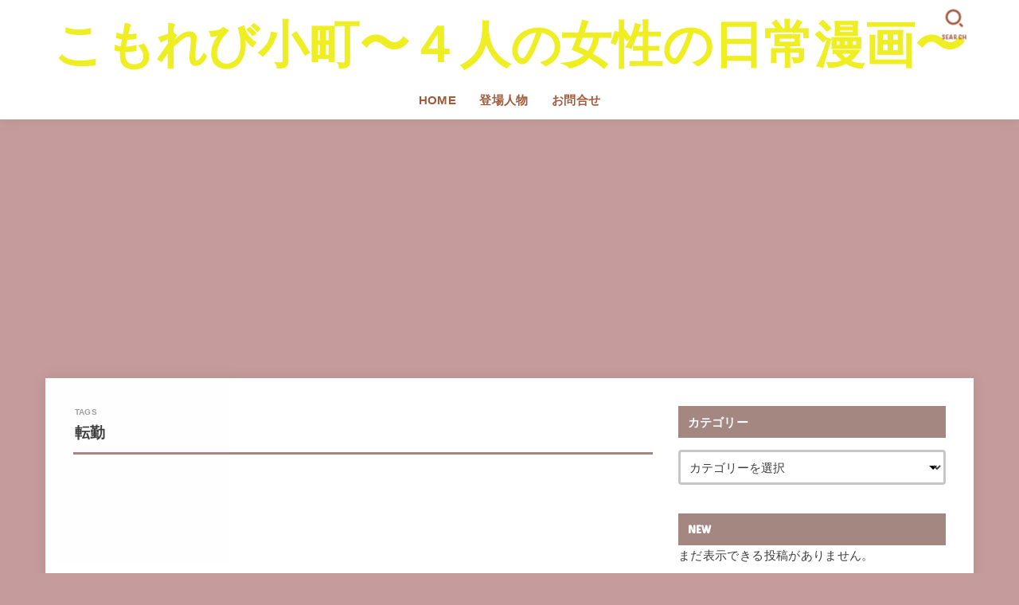

--- FILE ---
content_type: text/html; charset=utf-8
request_url: https://www.google.com/recaptcha/api2/aframe
body_size: 266
content:
<!DOCTYPE HTML><html><head><meta http-equiv="content-type" content="text/html; charset=UTF-8"></head><body><script nonce="LKtdILGCgnokhKDuKkTdZw">/** Anti-fraud and anti-abuse applications only. See google.com/recaptcha */ try{var clients={'sodar':'https://pagead2.googlesyndication.com/pagead/sodar?'};window.addEventListener("message",function(a){try{if(a.source===window.parent){var b=JSON.parse(a.data);var c=clients[b['id']];if(c){var d=document.createElement('img');d.src=c+b['params']+'&rc='+(localStorage.getItem("rc::a")?sessionStorage.getItem("rc::b"):"");window.document.body.appendChild(d);sessionStorage.setItem("rc::e",parseInt(sessionStorage.getItem("rc::e")||0)+1);localStorage.setItem("rc::h",'1769125086988');}}}catch(b){}});window.parent.postMessage("_grecaptcha_ready", "*");}catch(b){}</script></body></html>